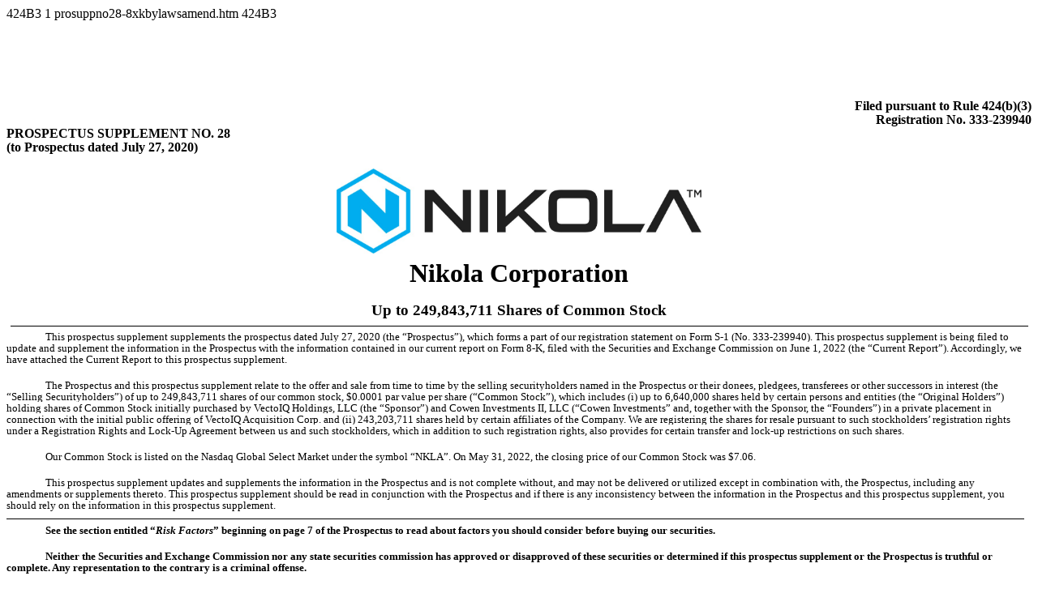

--- FILE ---
content_type: text/html
request_url: https://www.sec.gov/Archives/edgar/data/1731289/000173128922000098/prosuppno28-8xkbylawsamend.htm
body_size: 4274
content:
<DOCUMENT>
<TYPE>424B3
<SEQUENCE>1
<FILENAME>prosuppno28-8xkbylawsamend.htm
<DESCRIPTION>424B3
<TEXT>
<!DOCTYPE html PUBLIC "-//W3C//DTD HTML 4.01 Transitional//EN" "http://www.w3.org/TR/html4/loose.dtd"><html><head>
<!-- Document created using Wdesk -->
<!-- Copyright 2022 Workiva -->
<title>Document</title></head><body><div id="i814278fa38154200ba93478208bd8060_83"></div><div style="min-height:72pt;width:100%"><div><font><br></font></div></div><div style="text-align:right"><font style="color:#000000;font-family:'Times New Roman',sans-serif;font-size:12pt;font-weight:700;line-height:112%">Filed pursuant to Rule 424(b)(3)</font></div><div style="text-align:right"><font style="color:#000000;font-family:'Times New Roman',sans-serif;font-size:12pt;font-weight:700;line-height:112%">Registration No. 333-239940</font></div><div><font style="color:#000000;font-family:'Times New Roman',sans-serif;font-size:12pt;font-weight:700;line-height:112%">PROSPECTUS SUPPLEMENT NO. 28</font></div><div><font style="color:#000000;font-family:'Times New Roman',sans-serif;font-size:12pt;font-weight:700;line-height:112%">(to Prospectus dated July 27, 2020)</font></div><div><font><br></font></div><div style="text-align:center"><img alt="picture1.jpg" src="picture1.jpg" style="height:105px;margin-bottom:5pt;vertical-align:text-bottom;width:450px"></div><div style="text-align:center"><font style="color:#000000;font-family:'Times New Roman',sans-serif;font-size:24pt;font-weight:700;line-height:112%">Nikola Corporation</font></div><div style="text-align:center"><font><br></font></div><div style="text-align:center"><font style="color:#000000;font-family:'Times New Roman',sans-serif;font-size:14pt;font-weight:700;line-height:112%">Up to 249,843,711 Shares of Common Stock </font></div><div style="text-align:center"><table style="border-collapse:collapse;display:inline-table;margin-bottom:5pt;vertical-align:text-bottom;width:99.358%"><tr><td style="width:1.0%"></td><td style="width:18.900%"></td><td style="width:0.1%"></td><td style="width:1.0%"></td><td style="width:18.900%"></td><td style="width:0.1%"></td><td style="width:1.0%"></td><td style="width:18.900%"></td><td style="width:0.1%"></td><td style="width:1.0%"></td><td style="width:18.900%"></td><td style="width:0.1%"></td><td style="width:1.0%"></td><td style="width:18.900%"></td><td style="width:0.1%"></td></tr><tr style="height:5pt"><td colspan="3" style="border-bottom:1pt solid #000;padding:0 1pt"></td><td colspan="3" style="border-bottom:1pt solid #000;padding:0 1pt"></td><td colspan="3" style="border-bottom:1pt solid #000;padding:0 1pt"></td><td colspan="3" style="border-bottom:1pt solid #000;padding:0 1pt"></td><td colspan="3" style="border-bottom:1pt solid #000;padding:0 1pt"></td></tr></table></div><div style="text-indent:36pt"><font style="background-color:#ffffff;color:#000000;font-family:'Times New Roman',sans-serif;font-size:10pt;font-weight:400;line-height:112%">This prospectus supplement supplements the prospectus dated </font><font style="color:#000000;font-family:'Times New Roman',sans-serif;font-size:10pt;font-weight:400;line-height:112%">July 27</font><font style="background-color:#ffffff;color:#000000;font-family:'Times New Roman',sans-serif;font-size:10pt;font-weight:400;line-height:112%">, 2020 (the &#8220;Prospectus&#8221;), which forms a part of our registration statement on Form S-1 (No. 333-239940). This prospectus supplement is being filed to update and supplement the information in the Prospectus with the information contained in our current report on Form 8-K, filed with the Securities and Exchange Commission on June 1, 2022 (the &#8220;</font><font style="color:#000000;font-family:'Times New Roman',sans-serif;font-size:10pt;font-weight:400;line-height:112%">Current Report</font><font style="background-color:#ffffff;color:#000000;font-family:'Times New Roman',sans-serif;font-size:10pt;font-weight:400;line-height:112%">&#8221;). Accordingly, we have attached the Current Report to this prospectus supplement.</font></div><div style="text-indent:36pt"><font><br></font></div><div style="text-indent:36pt"><font style="color:#000000;font-family:'Times New Roman',sans-serif;font-size:10pt;font-weight:400;line-height:112%">The Prospectus and this prospectus supplement relate to</font><font style="background-color:#ffffff;color:#000000;font-family:'Times New Roman',sans-serif;font-size:10pt;font-weight:400;line-height:112%"> the offer and sale from time to time by the selling securityholders named in the Prospectus or their donees, pledgees, transferees or other successors in interest (the &#8220;Selling Securityholders&#8221;) of up to 249,843,711 shares of our common stock, $0.0001 par value per share (&#8220;Common Stock&#8221;), which includes (i) up to 6,640,000 shares held by certain persons and entities (the &#8220;Original Holders&#8221;) holding shares of Common Stock initially purchased by VectoIQ Holdings, LLC (the &#8220;Sponsor&#8221;) and Cowen Investments II, LLC (&#8220;Cowen Investments&#8221; and, together with the Sponsor, the &#8220;Founders&#8221;) in a private placement in connection with the initial public offering of VectoIQ Acquisition Corp. and (ii) 243,203,711 shares held by certain affiliates of the Company. We are registering the shares for resale pursuant to such stockholders&#8217; registration rights under a Registration Rights and Lock-Up Agreement between us and such stockholders, which in addition to such registration rights, also provides for certain transfer and lock-up restrictions on such shares.</font></div><div style="text-indent:36pt"><font><br></font></div><div style="text-indent:36pt"><font style="color:#000000;font-family:'Times New Roman',sans-serif;font-size:10pt;font-weight:400;line-height:112%">Our Common Stock is listed on the Nasdaq Global Select Market under the symbol &#8220;NKLA&#8221;. On May 31, 2022, the closing price of our Common Stock was $7.06.</font></div><div style="text-indent:36pt"><font><br></font></div><div style="text-indent:36pt"><font style="color:#000000;font-family:'Times New Roman',sans-serif;font-size:10pt;font-weight:400;line-height:112%">This prospectus supplement updates and supplements the information in the Prospectus and is not complete without, and may not be delivered or utilized except in combination with, the Prospectus, including any amendments or supplements thereto. This prospectus supplement should be read in conjunction with the Prospectus and if there is any inconsistency between the information in the Prospectus and this prospectus supplement, you should rely on the information in this prospectus supplement.</font></div><div><table style="border-collapse:collapse;display:inline-table;margin-bottom:5pt;vertical-align:text-bottom;width:99.358%"><tr><td style="width:1.0%"></td><td style="width:18.900%"></td><td style="width:0.1%"></td><td style="width:1.0%"></td><td style="width:18.900%"></td><td style="width:0.1%"></td><td style="width:1.0%"></td><td style="width:18.900%"></td><td style="width:0.1%"></td><td style="width:1.0%"></td><td style="width:18.900%"></td><td style="width:0.1%"></td><td style="width:1.0%"></td><td style="width:18.900%"></td><td style="width:0.1%"></td></tr><tr style="height:5pt"><td colspan="3" style="border-bottom:1pt solid #000;padding:0 1pt"></td><td colspan="3" style="border-bottom:1pt solid #000;padding:0 1pt"></td><td colspan="3" style="border-bottom:1pt solid #000;padding:0 1pt"></td><td colspan="3" style="border-bottom:1pt solid #000;padding:0 1pt"></td><td colspan="3" style="border-bottom:1pt solid #000;padding:0 1pt"></td></tr></table></div><div style="text-indent:36pt"><font style="color:#000000;font-family:'Times New Roman',sans-serif;font-size:10pt;font-weight:700;line-height:112%">See the section entitled &#8220;</font><font style="color:#000000;font-family:'Times New Roman',sans-serif;font-size:10pt;font-style:italic;font-weight:700;line-height:112%">Risk Factors</font><font style="color:#000000;font-family:'Times New Roman',sans-serif;font-size:10pt;font-weight:700;line-height:112%">&#8221; beginning on page 7 of the Prospectus to read about factors you should consider before buying our securities.</font></div><div style="text-indent:36pt"><font><br></font></div><div style="text-indent:36pt"><font style="color:#000000;font-family:'Times New Roman',sans-serif;font-size:10pt;font-weight:700;line-height:112%">Neither the Securities and Exchange Commission nor any state securities commission has approved or disapproved of these securities or determined if this prospectus supplement or the Prospectus is truthful or complete. Any representation to the contrary is a criminal offense.</font></div><div style="text-indent:36pt"><font><br></font></div><div style="text-align:center"><font style="color:#000000;font-family:'Times New Roman',sans-serif;font-size:10pt;font-weight:700;line-height:112%">The date of this prospectus supplement is June 1, 2022. </font></div><div style="height:72pt;position:relative;width:100%"><div style="bottom:0;position:absolute;width:100%"><div style="text-align:right"><font><br></font></div></div></div><hr style="page-break-after:always"><div style="min-height:72pt;width:100%"><div><font><br></font></div></div><div style="text-align:center"><font><br></font></div><div id="i814278fa38154200ba93478208bd8060_1"></div><div style="text-align:center"><font style="color:#000000;font-family:'Times New Roman',sans-serif;font-size:14pt;font-weight:700;line-height:120%">UNITED STATES</font></div><div style="text-align:center"><font style="color:#000000;font-family:'Times New Roman',sans-serif;font-size:14pt;font-weight:700;line-height:120%">SECURITIES AND EXCHANGE COMMISSION</font></div><div style="margin-bottom:10pt;text-align:center"><font style="color:#000000;font-family:'Times New Roman',sans-serif;font-size:10pt;font-weight:700;line-height:120%">Washington, D.C. 20549</font></div><div style="margin-bottom:10pt;text-align:center"><font style="color:#000000;font-family:'Times New Roman',sans-serif;font-size:16pt;font-weight:700;line-height:120%">FORM 8-K</font></div><div style="margin-bottom:10pt;text-align:center"><font style="color:#000000;font-family:'Times New Roman',sans-serif;font-size:11pt;font-weight:700;line-height:120%">CURRENT REPORT</font></div><div style="margin-bottom:10pt;text-align:center"><font style="color:#000000;font-family:'Times New Roman',sans-serif;font-size:11pt;font-weight:700;line-height:120%">Pursuant to Section 13 or 15(d) of the Securities Exchange Act of 1934</font></div><div style="margin-bottom:10pt;text-align:center"><font style="color:#000000;font-family:'Times New Roman',sans-serif;font-size:10pt;font-weight:400;line-height:120%">Date of Report (Date of earliest event reported)&#58; </font><font style="color:#000000;font-family:'Times New Roman',sans-serif;font-size:10pt;font-weight:700;line-height:120%">May 31, 2022</font></div><div style="margin-bottom:6pt;text-align:center"><font style="color:#000000;font-family:'Times New Roman',sans-serif;font-size:16pt;font-weight:700;line-height:120%">Nikola Corporation</font></div><div style="margin-bottom:10pt;text-align:center"><font style="color:#000000;font-family:'Times New Roman',sans-serif;font-size:9pt;font-weight:400;line-height:120%">(Exact name of registrant as specified in its charter)</font></div><div style="margin-bottom:1pt"><table style="border-collapse:collapse;display:inline-table;margin-bottom:5pt;vertical-align:text-bottom;width:98.076%"><tr><td style="width:1.0%"></td><td style="width:32.233%"></td><td style="width:0.1%"></td><td style="width:1.0%"></td><td style="width:32.233%"></td><td style="width:0.1%"></td><td style="width:1.0%"></td><td style="width:32.234%"></td><td style="width:0.1%"></td></tr><tr><td colspan="3" style="padding:2px 1pt;text-align:left;vertical-align:top"><div style="margin-bottom:0.12pt;text-align:center"><font style="color:#000000;font-family:'Times New Roman',sans-serif;font-size:10pt;font-weight:700;line-height:120%">Delaware</font></div><div style="margin-bottom:0.12pt;text-align:center"><font style="color:#000000;font-family:'Times New Roman',sans-serif;font-size:9pt;font-weight:400;line-height:120%">(State or Other Jurisdiction of Incorporation)</font></div></td><td colspan="3" style="padding:2px 1pt;text-align:left;vertical-align:top"><div style="margin-bottom:0.12pt;text-align:center"><font style="color:#000000;font-family:'Times New Roman',sans-serif;font-size:10pt;font-weight:700;line-height:120%">001-38495</font></div><div style="margin-bottom:0.12pt;text-align:center"><font style="color:#000000;font-family:'Times New Roman',sans-serif;font-size:9pt;font-weight:400;line-height:120%">(Commission File Number)</font></div></td><td colspan="3" style="padding:2px 1pt;text-align:left;vertical-align:top"><div style="margin-bottom:0.12pt;text-align:center"><font style="color:#000000;font-family:'Times New Roman',sans-serif;font-size:10pt;font-weight:700;line-height:120%">82-4151153</font></div><div style="margin-bottom:0.12pt;text-align:center"><font style="color:#000000;font-family:'Times New Roman',sans-serif;font-size:9pt;font-weight:400;line-height:120%">(I.R.S. Employer</font></div><div style="margin-bottom:0.12pt;text-align:center"><font style="color:#000000;font-family:'Times New Roman',sans-serif;font-size:9pt;font-weight:400;line-height:120%">Identification No.)</font></div></td></tr></table></div><div><font style="color:#000000;font-family:'Times New Roman',sans-serif;font-size:10pt;font-weight:700;line-height:120%">&#160;&#160;&#160;&#160;4141 E Broadway Road</font></div><div><font style="color:#000000;font-family:'Times New Roman',sans-serif;font-size:10pt;font-weight:700;line-height:120%">&#160;&#160;&#160;&#160;Phoenix, AZ&#160;&#160;&#160;&#160;85040</font></div><div><font style="color:#000000;font-family:'Times New Roman',sans-serif;font-size:9pt;font-weight:400;line-height:120%">&#160;&#160;&#160;&#160;(Address of principal executive offices)&#160;&#160;&#160;&#160;(Zip Code)</font></div><div style="text-align:center"><font><br></font></div><div style="text-align:center"><font style="color:#000000;font-family:'Times New Roman',sans-serif;font-size:10pt;font-weight:700;line-height:120%">(480) 666-1038</font></div><div style="text-align:center"><font style="color:#000000;font-family:'Times New Roman',sans-serif;font-size:9pt;font-weight:400;line-height:120%">(Registrant&#8217;s telephone number,</font></div><div style="margin-bottom:0.12pt;text-align:center"><font style="color:#000000;font-family:'Times New Roman',sans-serif;font-size:9pt;font-weight:400;line-height:120%">including area code)</font></div><div style="text-align:center"><font><br></font></div><div style="text-align:center"><font style="color:#000000;font-family:'Times New Roman',sans-serif;font-size:10pt;font-weight:700;line-height:120%">N&#47;A</font></div><div style="margin-bottom:6pt;text-align:center"><font style="color:#000000;font-family:'Times New Roman',sans-serif;font-size:9pt;font-weight:400;line-height:120%">(Former name or former address, if changed since last report.)</font></div><div><font style="color:#000000;font-family:'Times New Roman',sans-serif;font-size:10pt;font-weight:400;line-height:120%">Check the appropriate box below if the Form&#160;8-K filing is intended to simultaneously satisfy the filing obligation of the registrant under any of the following provisions&#58;</font></div><div><font><br></font></div><div style="padding-left:13.5pt;text-indent:-13.5pt"><font style="color:#000000;font-family:'Times New Roman',sans-serif;font-size:10pt;font-weight:400;line-height:120%">&#9744;&#160;&#160;&#160;&#160;Written communications pursuant to Rule&#160;425 under the Securities Act (17 CFR 230.425)</font></div><div style="padding-left:13.5pt;text-indent:-13.5pt"><font><br></font></div><div style="padding-left:13.5pt;text-indent:-13.5pt"><font style="color:#000000;font-family:'Times New Roman',sans-serif;font-size:10pt;font-weight:400;line-height:120%">&#9744;&#160;&#160;&#160;&#160;Soliciting material pursuant to Rule&#160;14a-12 under the Exchange Act (17 CFR 240.14a-12)</font></div><div style="padding-left:13.5pt;text-indent:-13.5pt"><font><br></font></div><div style="padding-left:13.5pt;text-indent:-13.5pt"><font style="color:#000000;font-family:'Times New Roman',sans-serif;font-size:10pt;font-weight:400;line-height:120%">&#9744;&#160;&#160;&#160;&#160;Pre-commencement communications pursuant to Rule&#160;14d-2(b) under the Exchange Act (17 CFR 240.14d-2(b))</font></div><div style="padding-left:13.5pt;text-indent:-13.5pt"><font><br></font></div><div style="padding-left:13.7pt;text-indent:-13.7pt"><font style="color:#000000;font-family:'Times New Roman',sans-serif;font-size:10pt;font-weight:400;line-height:120%">&#9744;&#160;&#160;&#160;&#160;Pre-commencement communications pursuant to Rule&#160;13e-4(c) under the Exchange Act (17 CFR 240-13e-4(c))</font></div><div style="margin-bottom:6pt;margin-top:6pt;text-align:center"><font style="color:#000000;font-family:'Times New Roman',sans-serif;font-size:10pt;font-weight:400;line-height:120%">Securities registered pursuant to Section&#160;12(b) of the Act&#58;</font></div><div style="margin-bottom:1pt"><table style="border-collapse:collapse;display:inline-table;margin-bottom:5pt;vertical-align:text-bottom;width:98.397%"><tr><td style="width:1.0%"></td><td style="width:40.105%"></td><td style="width:0.1%"></td><td style="width:1.0%"></td><td style="width:18.606%"></td><td style="width:0.1%"></td><td style="width:1.0%"></td><td style="width:37.989%"></td><td style="width:0.1%"></td></tr><tr><td colspan="3" style="padding:2px 1pt;text-align:center;vertical-align:bottom"><font style="color:#000000;font-family:'Times New Roman',sans-serif;font-size:8pt;font-weight:700;line-height:120%;text-decoration:underline">Title of each class</font></td><td colspan="3" style="padding:2px 1pt;text-align:center;vertical-align:top"><font style="color:#000000;font-family:'Times New Roman',sans-serif;font-size:8pt;font-weight:700;line-height:120%;text-decoration:underline">Trading symbol(s)&#160;</font></td><td colspan="3" style="padding:2px 1pt;text-align:center;vertical-align:bottom"><font style="color:#000000;font-family:'Times New Roman',sans-serif;font-size:8pt;font-weight:700;line-height:120%;text-decoration:underline">Name of each exchange on which registered</font></td></tr><tr><td colspan="3" style="padding:2px 1pt;text-align:center;vertical-align:top"><font style="color:#000000;font-family:'Times New Roman',sans-serif;font-size:9pt;font-weight:400;line-height:120%">Common stock, $0.0001 par value per share</font></td><td colspan="3" style="padding:2px 1pt;text-align:center;vertical-align:top"><font style="color:#000000;font-family:'Times New Roman',sans-serif;font-size:9pt;font-weight:400;line-height:120%">NKLA</font></td><td colspan="3" style="padding:2px 1pt;text-align:center;vertical-align:top"><font style="color:#000000;font-family:'Times New Roman',sans-serif;font-size:9pt;font-weight:400;line-height:120%">The Nasdaq Stock Market LLC</font></td></tr></table></div><div><font style="color:#000000;font-family:'Times New Roman',sans-serif;font-size:10pt;font-weight:400;line-height:120%">Indicate by check mark whether the registrant is an emerging growth company as defined in Rule 405 of the Securities Act of 1933 (&#167; 230.405 of this chapter) or Rule 12b&#8211;2 of the Securities Exchange Act of 1934 (&#167;240.12b&#8211;2 of this chapter).</font></div><div style="padding-left:13.7pt;text-align:right"><font style="color:#000000;font-family:'Times New Roman',sans-serif;font-size:10pt;font-weight:400;line-height:120%">Emerging growth company  </font><font style="color:#231f20;font-family:'Times New Roman',sans-serif;font-size:10pt;font-weight:400;line-height:120%"> </font><font style="color:#231f20;font-family:'Wingdings 2',sans-serif;font-size:10pt;font-weight:400;line-height:120%">&#9744;</font></div><div style="height:72pt;position:relative;width:100%"><div style="bottom:0;position:absolute;width:100%"><div style="text-align:right"><font><br></font></div></div></div><hr style="page-break-after:always"><div style="min-height:72pt;width:100%"><div><font><br></font></div></div><div style="margin-bottom:10pt;margin-top:6pt"><font style="color:#000000;font-family:'Times New Roman',sans-serif;font-size:10pt;font-weight:400;line-height:120%">If an emerging growth company, indicate by check mark if the registrant has elected not to use the extended transition period for complying with any new or revised financial accounting standards provided pursuant to Section 13(a) of the Exchange Act.  &#9744;</font></div><div><font><br></font></div><div id="i814278fa38154200ba93478208bd8060_10"></div><div><font style="color:#000000;font-family:'Times New Roman',sans-serif;font-size:10pt;font-weight:700;line-height:112%">Item 5.03    Amendments to Articles of Incorporation or Bylaws&#59; Change in Fiscal Year.</font></div><div><font><br></font></div><div style="text-indent:24.5pt"><font style="color:#000000;font-family:'Times New Roman',sans-serif;font-size:10pt;font-weight:400;line-height:112%">On and effective May 31, 2022, the Board of Directors of Nikola Corporation (the &#8220;Company&#8221;) adopted an amendment to the amended and restated bylaws of the Company (the &#8220;Amended Bylaws&#8221;) to update the adjournments provision. The adjournments provision in Section 2.8 of the Amended Bylaws changed the authority to adjourn a meeting of stockholders from a majority of the stockholders present in person or represented by proxy at the meeting and entitled to vote or any officer entitled to preside at such meeting, to the chairperson of the meeting, a majority of the stockholders present in person or represented by proxy at any meeting of stockholders and entitled to vote or any officer entitled to preside at such meeting, regardless if a quorum is not present or represented. </font></div><div><font><br></font></div><div style="text-indent:24.5pt"><font style="color:#000000;font-family:'Times New Roman',sans-serif;font-size:10pt;font-weight:400;line-height:112%">The foregoing description of the Amended Bylaws does not purport to be complete and is subject to and qualified in its entirety by reference to the Amended Bylaws, a copy of which is filed as Exhibit 3.1 hereto and is incorporated herein by reference.</font></div><div style="text-align:justify"><font><br></font></div><div id="i814278fa38154200ba93478208bd8060_13"></div><div style="-sec-extract:summary"><font style="color:#000000;font-family:'Times New Roman',sans-serif;font-size:10pt;font-weight:700;line-height:120%">Item 9.01    Financial Statements and Exhibits.</font></div><div><font><br></font></div><div><font style="color:#000000;font-family:'Times New Roman',sans-serif;font-size:10pt;font-weight:400;line-height:120%">(d)</font><font style="color:#000000;font-family:'Times New Roman',sans-serif;font-size:12pt;font-weight:400;line-height:120%">          </font><font style="color:#000000;font-family:'Times New Roman',sans-serif;font-size:10pt;font-weight:400;line-height:120%">Exhibits.</font></div><div><font><br></font></div><div><table style="border-collapse:collapse;display:inline-table;margin-bottom:5pt;vertical-align:text-bottom;width:100.000%"><tr><td style="width:1.0%"></td><td style="width:18.771%"></td><td style="width:0.1%"></td><td style="width:0.1%"></td><td style="width:0.441%"></td><td style="width:0.1%"></td><td style="width:1.0%"></td><td style="width:78.388%"></td><td style="width:0.1%"></td></tr><tr><td colspan="3" style="padding:2px 1pt;text-align:left;vertical-align:bottom"><font style="color:#000000;font-family:'Times New Roman',sans-serif;font-size:10pt;font-weight:400;line-height:120%">Exhibit No. </font></td><td colspan="3" style="padding:0 1pt"></td><td colspan="3" style="padding:2px 1pt;text-align:left;vertical-align:bottom"><font style="color:#000000;font-family:'Times New Roman',sans-serif;font-size:10pt;font-weight:400;line-height:120%">Description</font></td></tr><tr><td colspan="3" style="border-top:1pt solid #000;padding:2px 1pt;text-align:left;vertical-align:bottom"><font style="color:#000000;font-family:'Times New Roman',sans-serif;font-size:10pt;font-weight:400;line-height:120%">3.1</font></td><td colspan="3" style="padding:0 1pt"></td><td colspan="3" style="border-top:1pt solid #000;padding:2px 1pt;text-align:left;vertical-align:bottom"><font style="color:#000000;font-family:'Times New Roman',sans-serif;font-size:10pt;font-weight:400;line-height:120%">Amended and Restated Bylaws (as amended as of May 31, 2022).</font></td></tr><tr><td colspan="3" style="padding:2px 1pt;text-align:left;vertical-align:bottom"><font style="color:#000000;font-family:'Times New Roman',sans-serif;font-size:10pt;font-weight:400;line-height:120%">104</font></td><td colspan="3" style="padding:0 1pt"></td><td colspan="3" style="padding:2px 1pt;text-align:left;vertical-align:bottom"><font style="color:#000000;font-family:'Times New Roman',sans-serif;font-size:10pt;font-weight:400;line-height:120%">Cover Page Interactive Data File (formatted as Inline XBRL).</font></td></tr></table></div><div><font><br></font></div><div id="i814278fa38154200ba93478208bd8060_16"></div><div style="text-align:center"><font style="color:#000000;font-family:'Times New Roman',sans-serif;font-size:10pt;font-weight:700;line-height:120%">SIGNATURE</font></div><div><font><br></font></div><div style="text-align:justify;text-indent:36pt"><font style="color:#000000;font-family:'Times New Roman',sans-serif;font-size:10pt;font-weight:400;line-height:120%">Pursuant to the requirements of the Securities Exchange Act of 1934, the registrant has duly caused this report to be signed on its behalf by the undersigned hereunto duly authorized.</font></div><div style="text-indent:36pt"><font><br></font></div><div style="text-indent:36pt"><font><br></font></div><div><table style="border-collapse:collapse;display:inline-table;margin-bottom:5pt;vertical-align:text-bottom;width:100.000%"><tr><td style="width:1.0%"></td><td style="width:38.404%"></td><td style="width:0.1%"></td><td style="width:1.0%"></td><td style="width:1.961%"></td><td style="width:0.1%"></td><td style="width:1.0%"></td><td style="width:3.127%"></td><td style="width:0.1%"></td><td style="width:1.0%"></td><td style="width:52.108%"></td><td style="width:0.1%"></td></tr><tr><td colspan="3" style="padding:0 1pt"></td><td colspan="3" style="padding:0 1pt"></td><td colspan="6" style="padding:2px 1pt;text-align:left;vertical-align:bottom"><font style="color:#000000;font-family:'Times New Roman',sans-serif;font-size:10pt;font-weight:400;line-height:120%">NIKOLA CORPORATION</font></td></tr><tr style="height:15pt"><td colspan="3" style="padding:0 1pt"></td><td colspan="3" style="padding:0 1pt"></td><td colspan="3" style="padding:0 1pt"></td><td colspan="3" style="padding:0 1pt"></td></tr><tr><td colspan="3" style="padding:2px 1pt;text-align:left;vertical-align:bottom"><font style="color:#000000;font-family:'Times New Roman',sans-serif;font-size:10pt;font-weight:400;line-height:120%">Date&#58; June 1, 2022</font></td><td colspan="3" style="padding:0 1pt"></td><td colspan="3" style="padding:2px 1pt;text-align:left;vertical-align:bottom"><font style="color:#000000;font-family:'Times New Roman',sans-serif;font-size:10pt;font-weight:400;line-height:120%">By&#58;</font></td><td colspan="3" style="padding:2px 1pt;text-align:left;vertical-align:bottom"><font style="color:#000000;font-family:'Times New Roman',sans-serif;font-size:10pt;font-weight:400;line-height:120%">&#47;s&#47; Britton M. Worthen</font></td></tr><tr><td colspan="3" style="padding:0 1pt"></td><td colspan="3" style="padding:0 1pt"></td><td colspan="3" style="padding:0 1pt"></td><td colspan="3" style="border-top:1pt solid #000;padding:2px 1pt;text-align:left;vertical-align:bottom"><font style="color:#000000;font-family:'Times New Roman',sans-serif;font-size:10pt;font-weight:400;line-height:120%">Britton M. Worthen</font></td></tr><tr><td colspan="3" style="padding:0 1pt"></td><td colspan="3" style="padding:0 1pt"></td><td colspan="3" style="padding:0 1pt"></td><td colspan="3" style="padding:2px 1pt;text-align:left;vertical-align:bottom"><font style="color:#000000;font-family:'Times New Roman',sans-serif;font-size:10pt;font-weight:400;line-height:120%">Chief Legal Officer</font></td></tr><tr style="height:15pt"><td colspan="3" style="padding:0 1pt"></td><td colspan="3" style="padding:0 1pt"></td><td colspan="3" style="padding:0 1pt"></td><td colspan="3" style="padding:0 1pt"></td></tr><tr style="height:15pt"><td colspan="3" style="padding:0 1pt"></td><td colspan="3" style="padding:0 1pt"></td><td colspan="3" style="padding:0 1pt"></td><td colspan="3" style="padding:0 1pt"></td></tr></table></div><div style="height:72pt;position:relative;width:100%"><div style="bottom:0;position:absolute;width:100%"><div style="text-align:right"><font><br></font></div></div></div></body></html>
</TEXT>
</DOCUMENT>
